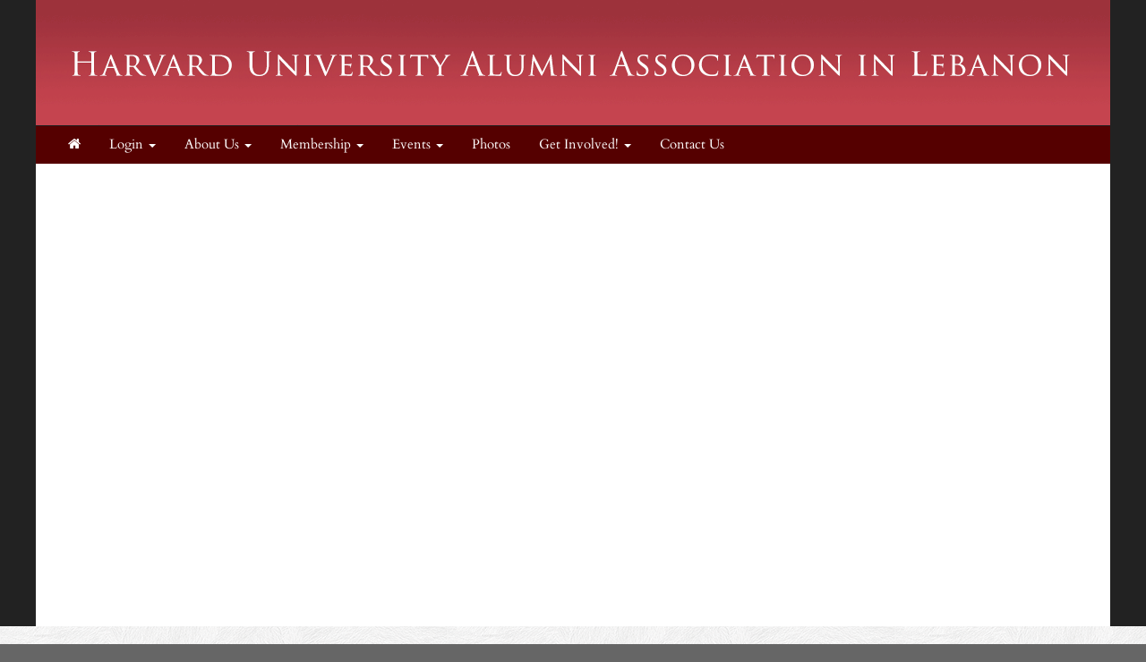

--- FILE ---
content_type: text/html; charset=UTF-8
request_url: https://huaalebanon.clubs.harvard.edu/article.html?aid=125
body_size: 10035
content:
<!doctype html>
<html lang="en">
<head>
    <meta charset="utf-8">
    <title>Harvard University Alumni Association in Lebanon</title>
    <meta name="viewport" content="width=device-width, initial-scale=1.0">
    <!-- Bootstrap -->
    <link href="js/_responsive_bts/css/bootstrap.min.css" rel="stylesheet">
    <link href="js/_responsive_bts/css/311_override.php" rel="stylesheet">
    <link href=js/_responsive_bts/css/HARVARD_override.css rel='stylesheet'>
    <link href="incs/style_node.css" rel="stylesheet">
    <!--[if lt IE 9]>
      <script src="https://oss.maxcdn.com/html5shiv/3.7.2/html5shiv.min.js"></script>
      <script src="https://oss.maxcdn.com/respond/1.4.2/respond.min.js"></script>
    <!['endif']-->

    
	
<meta property="og:title" content="HAA international leadership workshop in Amsterdam">
<meta property="og:description" content="">
<meta property="og:image" content="">
<meta property="og:url" content="https://huaalebanon.clubs.harvard.edu/article.html?aid=125">
<meta property="og:type" content="article">
<meta name="twitter:title" content="HAA international leadership workshop in Amsterdam">
<meta name="twitter:description" content="">
<meta name="twitter:image" content="">
<meta name="twitter:card" content="">
	
	<link rel="shortcut icon" href="https://alumni.harvard.edu/sites/default/files/harvard_shield_1.png" type="image/png" sizes="32x32">
	<link rel="icon"          href="https://alumni.harvard.edu/sites/default/files/harvard_shield_1.png" type="image/png" sizes="32x32">

    <script type="text/javascript" src="https://maps.googleapis.com/maps/api/js?key=AIzaSyDWnQw5eGyQZsMJ4EvZYXnnSGtlZsW7cio&sensor=true">
    </script>
    <script type="text/javascript">
	
      
      var map;
      var geocoder;
      var marker;

	   
	   
      function init() {
			var address = {'address': "  ,    " };
			var prettyaddress = "<div style='font-family:arial; font-size:9px; font-color:#333333; text-decoration:none; text-align:left; padding: 0; width:100px;'>   <br />  </div>";
			
			map = new google.maps.Map(document.getElementById('map_canvas'), {
			  zoom: 14,
			  mapTypeId: google.maps.MapTypeId.ROADMAP
			});
			
			
			
        	geocoder = new google.maps.Geocoder();
       		marker = new google.maps.Marker();
			
			
			geocoder.geocode(address, function(results, status) {
			  if (status == google.maps.GeocoderStatus.OK) {
				map.setCenter(results[0].geometry.location);
	
				marker.setPosition(results[0].geometry.location);
				marker.setMap(map);
			  }
			});
			

			
			

      }

      // Register an event listener to fire once when the page finishes loading.
      google.maps.event.addDomListener(window, 'load', init);
    </script>
	
<script>
/**
 * Change <title> depending on whether the viewport looks mobile.
 * • matchMedia checks a max‑width breakpoint (adjust as you like).
 * • navigator.userAgent is a fallback for very small windows on desktop.
 */
function setAdaptiveTitle() {
  const isMobile =
    window.matchMedia('(max-width: 767px)').matches ||  // width test
    /Mobi|Android|iPhone|iPad|iPod/i.test(navigator.userAgent); // UA fallback

  document.title = isMobile
    ? 'Harvard University Alumni Association in Lebanon'     
    : 'Harvard University Alumni Association in Lebanon: HAA international leadership workshop in Amsterdam';   
}

// Run once at startup…
setAdaptiveTitle();
// …and again whenever the viewport changes size.
window.addEventListener('resize', setAdaptiveTitle);
</script>	
	</head>
<body>
        <div class=fullbody>
		<div class="vert_container side_shadows">
	
		
			            
			<header class="hidden-xs">
            	                				<a href=index.html><img src=images/template/header.png id=header_image class="img-responsive" /></a>
				<h1><a href=https://huaalebanon.clubs.harvard.edu/index.html>Harvard University Alumni Association in Lebanon</a></h1>
			</header>
            
            
			<nav class="navbar navbar" role="navigation">
			  <div class="container-fluid">
				<!-- Brand and toggle get grouped for better mobile display -->
				<div class="navbar-header">
                				  <button id=mobile_nav_trigger type="button" class="btn btn-xs btn-primary navbar-toggle collapsed" data-toggle="collapse" data-target="#main_nav"><span class="sr-only">Toggle navigation</span>MENU</button>
				  <a class="navbar-brand visible-xs" href="index.html">Harvard University Alumni Association in Lebanon</a>
				</div>

				<!-- Collect the nav links, forms, and other content for toggling -->
				<div class="collapse navbar-collapse hidden-md" id="main_nav">
				  <nav id="nav">
<ul class="nav navbar-nav navbar-left">

	<li><a href="https://huaalebanon.clubs.harvard.edu/"><i class="fa fa-home"></i></a><span class="visually-hidden">Home</span></li>	
		<li>
			<a href="#" class="dropdown-toggle" data-toggle="dropdown" role="menuitem" aria-expanded="false">Login <span class="caret"></span></a>
			<ul class="dropdown-menu">
				
				<li><a href=user.html?shibauth=init role="menuitem">Alumni/Student Login</a></li>
				<li><a href=user.html?op=login&non_alum=true role="menuitem">Non-Alumni Login/Register</a></li>
			 </ul>
		</li>
		
		
	<li class="dropdown">
		<a href="#" class="dropdown-toggle" data-toggle="dropdown" role="button" aria-expanded="false">About Us <span class="caret"></span></a>
		<ul class="dropdown-menu" role="menu">
								<li><a href="https://huaalebanon.clubs.harvard.edu/about.html">About Us</a></li>
					<li><a href="https://huaalebanon.clubs.harvard.edu/president.html">President's Message</a></li>
					<li><a href="https://huaalebanon.clubs.harvard.edu/officers.html">Executive Committee</a></li>

		</ul>
	</li>

	<li class="dropdown">
		<a href="#" class="dropdown-toggle" data-toggle="dropdown" role="button" aria-expanded="false">Membership <span class="caret"></span></a>
		<ul class="dropdown-menu" role="menu">
								<li><a href="https://huaalebanon.clubs.harvard.edu/memsub.html">Join</a></li>
					<li><a href="https://huaalebanon.clubs.harvard.edu/benefits.html">Member Benefits</a></li>
					<li><a href="https://huaalebanon.clubs.harvard.edu/people.html">Member Directory</a></li>

		</ul>
	</li>

	<li class="dropdown">
		<a href="#" class="dropdown-toggle" data-toggle="dropdown" role="button" aria-expanded="false">Events <span class="caret"></span></a>
		<ul class="dropdown-menu" role="menu">
								<li><a href="https://huaalebanon.clubs.harvard.edu/events.html">Upcoming Events</a></li>
					<li><a href="https://huaalebanon.clubs.harvard.edu/events_past.html">Past Events</a></li>

		</ul>
	</li>
	<li><a href="https://huaalebanon.clubs.harvard.edu/images.html">Photos</a></li>

	<li class="dropdown">
		<a href="#" class="dropdown-toggle" data-toggle="dropdown" role="button" aria-expanded="false">Get Involved! <span class="caret"></span></a>
		<ul class="dropdown-menu" role="menu">
								<li><a href="https://huaalebanon.clubs.harvard.edu/volunteer.html">Become a Volunteer</a></li>

		</ul>
	</li>
	<li><a href="https://huaalebanon.clubs.harvard.edu/contact.html">Contact Us</a></li>

</ul>
</nav>
				</div><!-- /.navbar-collapse -->
			  </div><!-- /.container-fluid -->
			</nav>
            <div id="passport"></div>
            <div class=clearfix></div>

	    


			<div id=main>
			
			</div> <!-- #main -->

 
	
		</div>  <!-- #vert_container -->
	</div> <!-- fullbody -->
    
        
	<footer class=pad20>
		<div id=footer_content>
					<div>
<div class="row">
<div class="col-sm-3">
<ul class="link-list">
	<li style="text-align: center;"><a href="http://alumni.harvard.edu/haa" target="_blank">Harvard Alumni Association</a></li>
</ul>
</div>

<div class="col-sm-3">
<ul class="link-list">
	<li style="text-align: center;"><a href="http://alumni.harvard.edu/programs-events" target="_blank">Harvard Program and Events</a></li>
</ul>
</div>

<div class="col-sm-3">
<ul class="link-list">
	<li style="text-align: center;"><a href="http://alumni.harvard.edu/haa/clubs-sigs/clubs-directory" target="blank">Harvard Clubs &amp; SIGs Directory</a></li>
</ul>
</div>

<div class="col-sm-3">
<ul class="link-list">
	<li style="text-align: center;"><a href="http://online-learning.harvard.edu/alumni" target="_blank">Harvard Online Learning</a></li>
</ul>
</div>
</div>
</div>
                    
                                    <hr />
                                    <div class="row">
                    
                                            <div id="copyright">
                                                Powered by&nbsp;&nbsp;<a href=http://www.AlumniMagnet.com target=_blank><span class="icon-OM_logo"></span> AlumniMagnet</a>
                                                <br /><br />
                                            </div>
                    
                                    </div>
                        <!-- ********************************************************* -->
		</div>  <!-- #footer_content -->
	</footer>
    
     

	<!-- javascript -->
	<link href="//maxcdn.bootstrapcdn.com/font-awesome/4.2.0/css/font-awesome.min.css" rel="stylesheet">
    		<script src="//code.jquery.com/jquery-latest.min.js"></script>
    	<script src="js/_responsive_bts/js/bootstrap.min.js"></script>
	    <link rel='stylesheet' id='icofont-main-css' href='images/magnet_assets/icofont/css/icofont.css' type='text/css' media='all'/>

    
<style>
.twitter-timeline { display:none !important; }
</style>
	<script type="text/javascript">
	
	  var _gaq = _gaq || [];
	  _gaq.push(['_setAccount', 'UA-78599937-19']);
	  _gaq.push(['_trackPageview']);
	
	  (function() {
		var ga = document.createElement('script'); ga.type = 'text/javascript'; ga.async = true;
		ga.src = ('https:' == document.location.protocol ? 'https://ssl' : 'http://www') + '.google-analytics.com/ga.js';
		var s = document.getElementsByTagName('script')[0]; s.parentNode.insertBefore(ga, s);
	  })();
	
	</script>
		</body>
</html>

